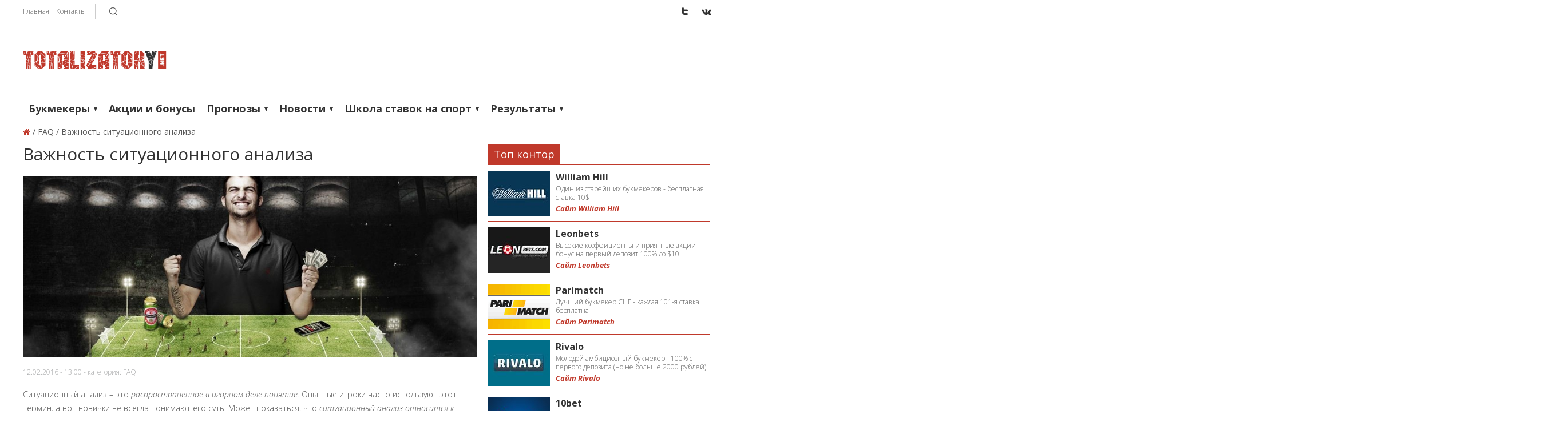

--- FILE ---
content_type: text/html; charset=UTF-8
request_url: http://totalizatory.net/vazhnost-situacionnogo-analiza/
body_size: 93658
content:
<!DOCTYPE HTML>
<html lang="en-US">
<head>
<title>Использование ситуационного анализа в ставках на спорт</title>
<meta charset="UTF-8">
<meta name="viewport" content="width=device-width, initial-scale=1.0">

<!-- All in One SEO Pack 2.3.16 by Michael Torbert of Semper Fi Web Design[46,93] -->
<link rel="canonical" href="http://totalizatory.net/vazhnost-situacionnogo-analiza/" />
<!-- /all in one seo pack -->
<link rel='dns-prefetch' href='//s.w.org' />
<link rel="alternate" type="application/rss+xml" title=" &raquo; Feed" href="http://totalizatory.net/feed/" />
<link rel="alternate" type="application/rss+xml" title=" &raquo; Comments Feed" href="http://totalizatory.net/comments/feed/" />
<link rel="alternate" type="application/rss+xml" title=" &raquo; Важность ситуационного анализа Comments Feed" href="http://totalizatory.net/vazhnost-situacionnogo-analiza/feed/" />
		<script type="text/javascript">
			window._wpemojiSettings = {"baseUrl":"https:\/\/s.w.org\/images\/core\/emoji\/2.3\/72x72\/","ext":".png","svgUrl":"https:\/\/s.w.org\/images\/core\/emoji\/2.3\/svg\/","svgExt":".svg","source":{"concatemoji":"http:\/\/totalizatory.net\/wp-includes\/js\/wp-emoji-release.min.js?ver=4.8.25"}};
			!function(t,a,e){var r,i,n,o=a.createElement("canvas"),l=o.getContext&&o.getContext("2d");function c(t){var e=a.createElement("script");e.src=t,e.defer=e.type="text/javascript",a.getElementsByTagName("head")[0].appendChild(e)}for(n=Array("flag","emoji4"),e.supports={everything:!0,everythingExceptFlag:!0},i=0;i<n.length;i++)e.supports[n[i]]=function(t){var e,a=String.fromCharCode;if(!l||!l.fillText)return!1;switch(l.clearRect(0,0,o.width,o.height),l.textBaseline="top",l.font="600 32px Arial",t){case"flag":return(l.fillText(a(55356,56826,55356,56819),0,0),e=o.toDataURL(),l.clearRect(0,0,o.width,o.height),l.fillText(a(55356,56826,8203,55356,56819),0,0),e===o.toDataURL())?!1:(l.clearRect(0,0,o.width,o.height),l.fillText(a(55356,57332,56128,56423,56128,56418,56128,56421,56128,56430,56128,56423,56128,56447),0,0),e=o.toDataURL(),l.clearRect(0,0,o.width,o.height),l.fillText(a(55356,57332,8203,56128,56423,8203,56128,56418,8203,56128,56421,8203,56128,56430,8203,56128,56423,8203,56128,56447),0,0),e!==o.toDataURL());case"emoji4":return l.fillText(a(55358,56794,8205,9794,65039),0,0),e=o.toDataURL(),l.clearRect(0,0,o.width,o.height),l.fillText(a(55358,56794,8203,9794,65039),0,0),e!==o.toDataURL()}return!1}(n[i]),e.supports.everything=e.supports.everything&&e.supports[n[i]],"flag"!==n[i]&&(e.supports.everythingExceptFlag=e.supports.everythingExceptFlag&&e.supports[n[i]]);e.supports.everythingExceptFlag=e.supports.everythingExceptFlag&&!e.supports.flag,e.DOMReady=!1,e.readyCallback=function(){e.DOMReady=!0},e.supports.everything||(r=function(){e.readyCallback()},a.addEventListener?(a.addEventListener("DOMContentLoaded",r,!1),t.addEventListener("load",r,!1)):(t.attachEvent("onload",r),a.attachEvent("onreadystatechange",function(){"complete"===a.readyState&&e.readyCallback()})),(r=e.source||{}).concatemoji?c(r.concatemoji):r.wpemoji&&r.twemoji&&(c(r.twemoji),c(r.wpemoji)))}(window,document,window._wpemojiSettings);
		</script>
		<style type="text/css">
img.wp-smiley,
img.emoji {
	display: inline !important;
	border: none !important;
	box-shadow: none !important;
	height: 1em !important;
	width: 1em !important;
	margin: 0 .07em !important;
	vertical-align: -0.1em !important;
	background: none !important;
	padding: 0 !important;
}
</style>
<link rel='stylesheet' id='fbuilder_font-awesome_css-css'  href='http://totalizatory.net/wp-content/plugins/frontend_builder/css/font-awesome.css?ver=4.8.25' type='text/css' media='all' />
<link rel='stylesheet' id='fbuilder_fornt_css-css'  href='http://totalizatory.net/wp-content/plugins/frontend_builder/css/front.css?ver=4.8.25' type='text/css' media='all' />
<link rel='stylesheet' id='font-awesome-css'  href='http://totalizatory.net/wp-content/plugins/frontend_builder/font/fawesome/font-awesome.css?ver=4.8.25' type='text/css' media='all' />
<link rel='stylesheet' id='font-creative-css'  href='http://totalizatory.net/wp-content/plugins/frontend_builder/font/alternative/styles.css?ver=4.8.25' type='text/css' media='all' />
<link rel='stylesheet' id='font-alternative-css'  href='http://totalizatory.net/wp-content/plugins/frontend_builder/font/creative/styles.css?ver=4.8.25' type='text/css' media='all' />
<link rel='stylesheet' id='fbuilder_prettyphoto_css-css'  href='http://totalizatory.net/wp-content/plugins/frontend_builder/css/jquery.prettyphoto.css?ver=4.8.25' type='text/css' media='all' />
<link rel='stylesheet' id='fbuilder_swiper_css-css'  href='http://totalizatory.net/wp-content/plugins/frontend_builder/css/idangerous.swiper.css?ver=4.8.25' type='text/css' media='all' />
<link rel='stylesheet' id='fbuilder_YTPlayer_css-css'  href='http://totalizatory.net/wp-content/plugins/frontend_builder/css/mb.YTVPlayer.css?ver=4.8.25' type='text/css' media='all' />
<link rel='stylesheet' id='fbuilder_animate_css-css'  href='http://totalizatory.net/wp-content/plugins/frontend_builder/css/animate.css?ver=4.8.25' type='text/css' media='all' />
<link rel='stylesheet' id='fbuilder_shortcode_css-css'  href='http://totalizatory.net/wp-content/plugins/frontend_builder/css/shortcodes.css?ver=4.8.25' type='text/css' media='all' />
<link rel='stylesheet' id='rs-plugin-settings-css'  href='http://totalizatory.net/wp-content/plugins/revslider/rs-plugin/css/settings.css?rev=4.3.3&#038;ver=4.8.25' type='text/css' media='all' />
<style id='rs-plugin-settings-inline-css' type='text/css'>
.tp-caption a {
color:#ff7302;
text-shadow:none;
-webkit-transition:all 0.2s ease-out;
-moz-transition:all 0.2s ease-out;
-o-transition:all 0.2s ease-out;
-ms-transition:all 0.2s ease-out;
}

.tp-caption a:hover {
color:#ffa902;
}
</style>
<link rel='stylesheet' id='rs-plugin-captions-css'  href='http://totalizatory.net/wp-content/plugins/revslider/rs-plugin/css/captions.php?rev=4.3.3&#038;ver=4.8.25' type='text/css' media='all' />
<link rel='stylesheet' id='wpt-twitter-feed-css'  href='http://totalizatory.net/wp-content/plugins/wp-to-twitter/css/twitter-feed.css?ver=4.8.25' type='text/css' media='all' />
<link rel='stylesheet' id='socialbro-css'  href='http://totalizatory.net/wp-content/themes/totalizator/extras/socialbro/socialbro.css?ver=4.8.25' type='text/css' media='all' />
<link rel='stylesheet' id='anivia-style-css'  href='http://totalizatory.net/wp-content/themes/totalizator/style.css?ver=4.8.25' type='text/css' media='all' />
<link rel='stylesheet' id='font-awesome-styles-css'  href='http://totalizatory.net/wp-content/plugins/font-awesome/assets/css/font-awesome.min.css?ver=3.2.1' type='text/css' media='all' />
<!--[if lte IE 7]>
<link rel='stylesheet' id='font-awesome-ie7-css'  href='http://totalizatory.net/wp-content/plugins/font-awesome/assets/css/font-awesome-ie7.min.css?ver=3.2.1' type='text/css' media='all' />
<![endif]-->
<link rel='stylesheet' id='sendpress-fe-css-css'  href='http://totalizatory.net/wp-content/plugins/sendpress/css/front-end.css?ver=4.8.25' type='text/css' media='all' />
<link rel='stylesheet' id='anivia-font-css'  href='http://fonts.googleapis.com/css?family=Open+Sans%3A100%2C200%2C300%2C300italic%2C400%2C400italic%2C500%2C600%2C700%2C700italic%2C800&#038;ver=4.8.25#038;subset=all' type='text/css' media='all' />
<link rel='stylesheet' id='anivia-fontheader-css'  href='http://fonts.googleapis.com/css?family=Open+Sans%3A100%2C200%2C300%2C300italic%2C400%2C400italic%2C500%2C600%2C700%2C700italic%2C800&#038;ver=4.8.25#038;subset=all' type='text/css' media='all' />
<script type='text/javascript' src='http://totalizatory.net/wp-includes/js/jquery/jquery.js?ver=1.12.4'></script>
<script type='text/javascript' src='http://totalizatory.net/wp-includes/js/jquery/jquery-migrate.min.js?ver=1.4.1'></script>
<script type='text/javascript' src='http://totalizatory.net/wp-content/plugins/revslider/rs-plugin/js/jquery.themepunch.plugins.min.js?rev=4.3.3&#038;ver=4.8.25'></script>
<script type='text/javascript' src='http://totalizatory.net/wp-content/plugins/revslider/rs-plugin/js/jquery.themepunch.revolution.min.js?rev=4.3.3&#038;ver=4.8.25'></script>
<script type='text/javascript'>
/* <![CDATA[ */
var sendpress = {"invalidemail":"Please enter your e-mail address","missingemail":"Please enter your e-mail address","ajaxurl":"http:\/\/totalizatory.net\/wp-admin\/admin-ajax.php"};
/* ]]> */
</script>
<script type='text/javascript' src='http://totalizatory.net/wp-content/plugins/sendpress/js/sendpress.signup.js?ver=1.8.8.14'></script>
<link rel="EditURI" type="application/rsd+xml" title="RSD" href="http://totalizatory.net/xmlrpc.php?rsd" />
<link rel="wlwmanifest" type="application/wlwmanifest+xml" href="http://totalizatory.net/wp-includes/wlwmanifest.xml" /> 
<link rel='prev' title='Прогноз на матч Карпи &#8211; Рома (12.02.2016)' href='http://totalizatory.net/prognoz-na-match-karpi-roma-12-02-2016/' />
<link rel='next' title='Unibet отчиталась об отличных финансовых показателях' href='http://totalizatory.net/unibet-otchitalas-ob-otlichnyx-finansovyx-pokazatelyax/' />
<meta name="generator" content="WordPress 4.8.25" />
<link rel='shortlink' href='http://totalizatory.net/?p=8908' />

<style>	
</style>
<style>
#fbuilder_content_wrapper .fbuilder_row > div:last-child, .anivia_row > div:last-child,  #fbuilder_wrapper.fbuilder_wrapper_one-fourth-right-sidebar, #fbuilder_wrapper.fbuilder_wrapper_one-fourth-left-sidebar, #fbuilder_wrapper.fbuilder_wrapper_one-third-right-sidebar, #fbuilder_wrapper.fbuilder_wrapper_one-third-left-sidebar {
	margin: 0px -10px;
}

.fbuilder_column.fbuilder_column-1-1, .fbuilder_column.fbuilder_column-1-2, .fbuilder_column.fbuilder_column-1-3, .fbuilder_column.fbuilder_column-2-3, .fbuilder_sidebar.fbuilder_one-fourth-right-sidebar, .fbuilder_sidebar.fbuilder_one-fourth-left-sidebar, .fbuilder_sidebar.fbuilder_one-third-right-sidebar, .fbuilder_sidebar.fbuilder_one-third-left-sidebar, .fbuilder_column.fbuilder_column-1-4, .fbuilder_column.fbuilder_column-3-4, .fbuilder_column.fbuilder_column-1-5, .fbuilder_column.fbuilder_column-2-5, .fbuilder_column.fbuilder_column-3-5, .fbuilder_column.fbuilder_column-4-5, .fbuilder_wrapper_one-fourth-left-sidebar #fbuilder_content_wrapper, .fbuilder_wrapper_one-third-left-sidebar #fbuilder_content_wrapper, .fbuilder_wrapper_one-fourth-right-sidebar #fbuilder_content_wrapper, .fbuilder_wrapper_one-third-right-sidebar #fbuilder_content_wrapper{
	border-right:10px solid transparent;
	border-left:10px solid transparent;
}

@media screen and (max-width: 1200px) {

	#fbuilder_content_wrapper .fbuilder_row > div:last-child, .anivia_row > div:last-child,  #fbuilder_wrapper.fbuilder_wrapper_one-fourth-right-sidebar, #fbuilder_wrapper.fbuilder_wrapper_one-fourth-left-sidebar, #fbuilder_wrapper.fbuilder_wrapper_one-third-right-sidebar, #fbuilder_wrapper.fbuilder_wrapper_one-third-left-sidebar {
		margin: 0px -5px;
	}
	.fbuilder_column.fbuilder_column-1-1, .fbuilder_column.fbuilder_column-1-2, .fbuilder_column.fbuilder_column-1-3, .fbuilder_column.fbuilder_column-2-3, .fbuilder_sidebar.fbuilder_one-fourth-right-sidebar, .fbuilder_sidebar.fbuilder_one-fourth-left-sidebar, .fbuilder_sidebar.fbuilder_one-third-right-sidebar, .fbuilder_sidebar.fbuilder_one-third-left-sidebar, .fbuilder_column.fbuilder_column-1-4, .fbuilder_column.fbuilder_column-3-4, .fbuilder_column.fbuilder_column-1-5, .fbuilder_column.fbuilder_column-2-5, .fbuilder_column.fbuilder_column-3-5, .fbuilder_column.fbuilder_column-4-5, .fbuilder_wrapper_one-fourth-left-sidebar #fbuilder_content_wrapper, .fbuilder_wrapper_one-third-left-sidebar #fbuilder_content_wrapper, .fbuilder_wrapper_one-fourth-right-sidebar #fbuilder_content_wrapper, .fbuilder_wrapper_one-third-right-sidebar #fbuilder_content_wrapper{
		border-right:5px solid transparent;
		border-left:5px solid transparent;
	}
}
@media screen and (max-width: 768px) {
	#fbuilder_content_wrapper .fbuilder_row > div:last-child, .anivia_row > div:last-child,  #fbuilder_wrapper.fbuilder_wrapper_one-fourth-right-sidebar, #fbuilder_wrapper.fbuilder_wrapper_one-fourth-left-sidebar, #fbuilder_wrapper.fbuilder_wrapper_one-third-right-sidebar, #fbuilder_wrapper.fbuilder_wrapper_one-third-left-sidebar {
		margin: 0px -5px;
	}

	.fbuilder_column.fbuilder_column-1-1, .fbuilder_column.fbuilder_column-1-2, .fbuilder_column.fbuilder_column-1-3, .fbuilder_column.fbuilder_column-2-3, .fbuilder_sidebar.fbuilder_one-fourth-right-sidebar, .fbuilder_sidebar.fbuilder_one-fourth-left-sidebar, .fbuilder_sidebar.fbuilder_one-third-right-sidebar, .fbuilder_sidebar.fbuilder_one-third-left-sidebar, .fbuilder_column.fbuilder_column-1-4, .fbuilder_column.fbuilder_column-3-4, .fbuilder_column.fbuilder_column-1-5, .fbuilder_column.fbuilder_column-2-5, .fbuilder_column.fbuilder_column-3-5, .fbuilder_column.fbuilder_column-4-5, .fbuilder_wrapper_one-fourth-left-sidebar #fbuilder_content_wrapper, .fbuilder_wrapper_one-third-left-sidebar #fbuilder_content_wrapper, .fbuilder_wrapper_one-fourth-right-sidebar #fbuilder_content_wrapper, .fbuilder_wrapper_one-third-right-sidebar #fbuilder_content_wrapper{
		border-right:5px solid transparent;
		border-left:5px solid transparent;
	}
}
@media screen and (max-width: 640px) {
	.fbuilder_column.fbuilder_column-1-1, .fbuilder_column.fbuilder_column-1-2, .fbuilder_column.fbuilder_column-1-3, .fbuilder_column.fbuilder_column-2-3, .fbuilder_sidebar.fbuilder_one-fourth-right-sidebar, .fbuilder_sidebar.fbuilder_one-fourth-left-sidebar, .fbuilder_sidebar.fbuilder_one-third-right-sidebar, .fbuilder_sidebar.fbuilder_one-third-left-sidebar, .fbuilder_column.fbuilder_column-1-4, .fbuilder_column.fbuilder_column-3-4, .fbuilder_column.fbuilder_column-1-5, .fbuilder_column.fbuilder_column-2-5, .fbuilder_column.fbuilder_column-3-5, .fbuilder_column.fbuilder_column-4-5, .fbuilder_wrapper_one-fourth-left-sidebar #fbuilder_content_wrapper, .fbuilder_wrapper_one-third-left-sidebar #fbuilder_content_wrapper, .fbuilder_wrapper_one-fourth-right-sidebar #fbuilder_content_wrapper, .fbuilder_wrapper_one-third-right-sidebar #fbuilder_content_wrapper{
		width:100%;
		border-width:0;
	}
	.frb_pricing_column_label {
		display:none;
	}
	.frb_pricing_container_1col table {
		width:100% !important;
	}
	.frb_pricing_container_2col table{
		width:200% !important;
	}
	.frb_pricing_container_3col table{
		width:300% !important;
	}
	.frb_pricing_container_4col table{
		width:400% !important;
	}
	.frb_pricing_container_5col table{
		width:500% !important;
	}
	.frb_pricing_table td {
		border-right:0 !important;
	}
	#fbuilder_content_wrapper .fbuilder_row > div:last-child, .anivia_row > div:last-child,  .fbuilder_wrapper_one-third-left-sidebar .fbuilder_row, .fbuilder_wrapper_one-third-right-sidebar .fbuilder_row, .fbuilder_wrapper_one-fourth-left-sidebar .fbuilder_row, .fbuilder_wrapper_one-fourth-right-sidebar .fbuilder_row, .fbuilder_row_controls  {
		margin: 0px;
	}
	.frb_pricing_controls,
	.frb_pricing_section_responsive,
	.frb_pricing_label_responsive {
		display:block;
	}


}



</style>
<style type='text/css'>
.anivia_container, .header_holder, .menu_wrapper > ul, .magazine_footer_wide .copyright, .anivia_boxed .top-separator, .breadcrumbs, body.anivia_boxed #anivia_wrapper, .social_header, .blog-layout.anivia_boxed .footer_wrapper.solid_box, .header_wrapper nav li.menu-item.has_sidebar ul.navmenu_fullwidth li.sidebar_holder {max-width:1200px}</style>
<style id='anivia_styles' type='text/css'>

	body {color:#555555;}
	.small_separator {background: #cccccc;}

	a, a:hover, .menu_wrapper a:hover {color: #c0392b;}
	.text_color_default, .text_color_default:hover, .text_color_default:focus {color: #555555;}
	.background-color-main-before:before {background: #c0392b !important;}
	.tagcloud a, .single-tags-list a {background: #cccccc !important;}
	.tagcloud a:hover, .single-tags-list a:hover {background: #c0392b !important;}
	.background-color-main, #respond input#submit, button.yop_poll_vote_button, .widget.sendpress input[type="submit"] {background: #c0392b;}
	.hover-background-color-lighter-main:hover, #respond input#submit:hover, .yop_poll_vote_button:hover, .widget.sendpress input[type="submit"]:hover {background: #871d1d !important;}
	.hover-background-color-main:hover {background: #c0392b !important;}
	.menu_wrapper.relative > ul > li > a:hover, .menu_wrapper.relative ul > li.current-menu-item > a {color: #c0392b !important;}
	.header_wrapper .menu_wrapper.relative > ul > li.current-menu-item, .header_wrapper .menu_wrapper.relative > ul > li.current-menu-ancestor {background: #c0392b !important;}
	.background-color-main-rgba {background: rgba(192,57,43,0.9) !important;}
	.background-color-passive,.current.hover-background-color-main, .current.hover-background-color-main:hover {background: #cccccc !important;}
	.border-color-main, .menu_wrapper.relative.solid, .widget.sendpress input[type="text"] {border-color: #c0392b !important;}
	.text-color-main {color: #c0392b !important;}
	.text-color-pale, .wp-caption-text, .yop_poll_result_link, .form-allowed-tags, .form-allowed-tags * {color: #a3a4a5 !important;}
	.hover-text-color-main:hover, .footer_nav_solid a:hover {color: #c0392b !important;}
	.link-color-main, .date_tags_comments a {color:#c0392b !important;}
	.background-color-pale-passive {background:#e7e7e7;}
	.blog-layout .sidebar_wrapper li, .blog-layout .frb_sidebar li {border-color:#a3a4a5 !important;}
	.blog-layout .sidebar_wrapper li a, .blog-layout .frb_sidebar li a {color:#a3a4a5}
	.menu_wrapper.solid ul li ul.sub-menu {border-color: #c0392b !important;}
	.menu_wrapper.solid .sub-menu li a:hover {color: #c0392b !important;}
	.border-color-pale,.next-post-link, .prev-post-link, .news-layout .menu_wrapper.solid .sub-menu li, .footer_header .footer_counter, nav.menu_wrapper.relative.solid ul li.is_fullwidth.hasno_sidebar > ul > li > a  {border-color: #cccccc !important;}
	.infinite-load-button {border-color:#cccccc !important;color:#cccccc !important;}
	.border-color-default {border-color: #555555 !important;}
	.bg-color-text, .separator_footer {background-color: #555555 !important;}
	.blog-layout .footer_wrapper a:hover, .news-layout .footer_nav a {color: #c0392b !important;}
	#anivia_wrapper, .social_header, body.anivia_wide #anivia_sticky, .hover_transparent.not-transparent {background-color:#ffffff;}
	.control_single.active, .widget-tabs-wrapper .post_content_wrapper:hover {background:#e7e7e7}
	h1, h2, h3, h4, h5, h6, .anivia_header_font, .menu_wrapper > ul > li > a, .tabs-nav .text_color_default, .infinite-load-button, .hover_transparent.not-transparent h4 {color:#333333;}
	.infinite-load-button:hover {border-color:#333333 !important;color:#333333 !important;}
	.yop-poll-question, .news-layout .menu_wrapper.solid a {color:#333333 !important;}
	.linklist {color:#333333;}
	.footer_header {background:#555555;}
	.footer_wrapper.solid_box {color:#ffffff;background:#333333;}
	.border-color-footer {border-color:#ffffff !important;}
	.blog-layout .twitter_nav.twitter_left, .blog-layout .twitter_nav.twitter_right {background:#e7e7e7;}
	.blog-layout .footer_wrapper .twitter_nav.twitter_left, .blog-layout .footer_wrapper .twitter_nav.twitter_right {background:#333333;}
	.business-layout .header_wrapper .menu_wrapper.relative > ul > li.current-menu-item > a, .business-layout .header_wrapper .menu_wrapper.relative > ul > li.current-menu-ancestor > a {color:#c0392b !important;}
	.business-layout .top-separator {background:#cccccc !important;}
	.business-layout .header_wrapper .menu_wrapper.solid ul li a {color:#555555;}
	.flip .card .back {background:#e7e7e7;}
	.business-layout .footer_wrapper.solid_box h3 {color:#333333;}
	.responsive-nav.menu_wrapper li.current-menu-item > a {color:#c0392b !important;}
	ul.products li .add_to_cart_button.button, ul.products li .added_to_cart, .product_hover {}
	.product-category.product h3 {background-color: rgba(192,57,43,0.4) !important;}
	.product-category.product:hover h3 {background-color: rgba(192,57,43,1) !important;}
	.magazine-layout .menu_wrapper.solid li, .blog-layout .menu_wrapper.solid li {border-color:#555555 !important;}
	.magazine-layout .sub-menu.navmenu_sidebar aside h3.footer_headline, .blog-layout .sub-menu.navmenu_sidebar aside h3.footer_headline {
		color:#ffffff !important;border-color:#ffffff !important;
	}
	.magazine-layout .sub-menu.navmenu_sidebar aside, .blog-layout .sub-menu.navmenu_sidebar aside {
		color:#ffffff;
	}
	.magazine-layout .sub-menu.navmenu_sidebar aside .small_separator, .blog-layout .sub-menu.navmenu_sidebar aside .small_separator {background: #555555;}
	.footer_wrapper h1, .footer_wrapper h2, .footer_wrapper h3, .footer_wrapper h4, .footer_wrapper h5, .footer_wrapper h6 {
		color:#ffffff;
	}
	</style>
<style id='anivia_font_styles' type='text/css'>

	body, li.sidebar_holder {font-family: Open Sans, Arial, Helvetica, sans-serif;}
	h1,h2,h3,h4,h5,h6, .news_feed_tabs .tabsnav a, .anivia_header_font, .menu_wrapper , .yop-poll-question, #form-wrap >p:first-child, .menu-trigger-icon, .footer_header .footer_counter, .woocommerce-tabs ul.tabs > li > a, span.product_hover_text, aside .product_list_widget a {font-family: Open Sans, Arial, Helvetica, sans-serif}</style>
<style type='text/css'>.kontora {display:block;}
.bonus {line-height:15px;font-size:12px;}
.kontora .anivia_group_comments {font-weight:bold; color:#c0392b;font-size:13px;}
.border {margin-top:10px;border-bottom:1px solid #c0392b;}
.border2 {margin-top:5px;border-bottom:1px solid #c0392b;}</style>		<style type="text/css">.recentcomments a{display:inline !important;padding:0 !important;margin:0 !important;}</style>
		<link rel='stylesheet' id='open-sans-css'  href='https://fonts.googleapis.com/css?family=Open+Sans%3A300italic%2C400italic%2C600italic%2C300%2C400%2C600&#038;subset=latin%2Clatin-ext%2Ccyrillic%2Ccyrillic-ext&#038;ver=4.4.2' type='text/css' media='all' />

<!-- Global site tag (gtag.js) - Google Analytics -->
<script async src="https://www.googletagmanager.com/gtag/js?id=UA-71693645-2"></script>
<script>
  window.dataLayer = window.dataLayer || [];
  function gtag(){dataLayer.push(arguments);}
  gtag('js', new Date());

  gtag('config', 'UA-71693645-2');
</script>

</head>
<body class="post-template-default single single-post postid-8908 single-format-standard news-layout anivia_wide blog_layout_default" >
<div id="anivia_sticky">
	<div class="social_header anivia_container">
		<div class="anivia_sticky_wrap">
		<div class="menu-trigger"><a href="#" class="menu-trigger-icon">Меню</a></div>
					<a href="http://totalizatory.net" class="sticky_logo"><span><img class="anivia_sticky_logoimg" src="http://totalizatory.net/wp-content/uploads/2015/07/logo.png" alt="" /></span></a>
				<div class="anivia_top">
		<div class="anivia_top_left float_left">
				<div class="float_left element-login-link a-inherit border-color-pale"><a href="/">Главная</a> &nbsp;&nbsp; <a href="/kontakty/">Контакты</a></div><div style="width: 30px;" class="float_left element-search a-inherit border-color-pale">
				<img style="opacity: 1;" class="search_logo" src="/wp-content/themes/totalizator/images/magnifier1.png" alt="magnifier">
			<form style="opacity: 0;" class="search_form" action="/" method="get">
				<input name="s" value="" class="search_input required" type="text">
				<input class="search_button" value="" type="submit">
			</form>
		</div>
		</div>	
			<div class="anivia_top_right float_right">
				<div class="float_right element-old-styled-icons a-inherit border-color-pale"><ul class="social_h_nets"><li><a class="social2" href="https://twitter.com/totalizatory"><img width="115" height="134" src="http://totalizatory.net/wp-content/uploads/2015/07/socialicons1.png" alt="social" /></a></li><li><a class="social4" href="#"><img width="115" height="134" src="http://totalizatory.net/wp-content/uploads/2015/07/socialicons1.png" alt="social" /></a></li></ul></div>			</div>
			<div class="clearfix"></div>
		</div>
		<div class="clearfix"></div>
		</div>
	</div>

	<div class="top-separator separator"></div><!-- separator -->

</div>
<div id="anivia_wrapper">

	<div class="anivia_container header_wrapper anivia_logo_bigger">
		<div class="header_holder">
						<a href="http://totalizatory.net" class="logo"><span><img class="block anivia_mainlogoimg" src="http://totalizatory.net/wp-content/uploads/2015/07/logo.png" alt="" /></span></a><!-- logo -->
						<div class="google_add728-90"></div>
			<div class="clearfix margin-bottom20"></div>
		</div>
		<nav class="menu_wrapper relative solid">
			<ul id="menu-anivia-menu" class="list_style"><li id="menu-item-2686" class="menu-item menu-item-type-taxonomy menu-item-object-category menu-item-has-children menu-item-2686 hasno_sidebar a-inherit hasno_fullwidth"><a href="http://totalizatory.net/bukmekery/">Букмекеры</a><ul class="sub-menu navmenu_0 navmenu_columns_1 anivia_dark_border">	<li id="menu-item-2690" class="menu-item menu-item-type-taxonomy menu-item-object-category menu-item-2690 hasno_sidebar a-inherit hasno_fullwidth"><a href="http://totalizatory.net/bukmekery/zarubezhnyye/">Зарубежные</a></li>
	<li id="menu-item-2688" class="menu-item menu-item-type-taxonomy menu-item-object-category menu-item-2688 hasno_sidebar a-inherit hasno_fullwidth"><a href="http://totalizatory.net/bukmekery/otechestvennyye/">Отечественные</a></li>
</ul>
</li>
<li id="menu-item-2687" class="menu-item menu-item-type-taxonomy menu-item-object-category menu-item-2687 hasno_sidebar a-inherit hasno_fullwidth"><a href="http://totalizatory.net/aktsii-i-bonusy/">Акции и бонусы</a></li>
<li id="menu-item-2691" class="menu-item menu-item-type-taxonomy menu-item-object-category menu-item-has-children menu-item-2691 hasno_sidebar a-inherit hasno_fullwidth"><a href="http://totalizatory.net/prognozy/">Прогнозы</a><ul class="sub-menu navmenu_0 navmenu_columns_1 anivia_dark_border">	<li id="menu-item-2692" class="menu-item menu-item-type-taxonomy menu-item-object-category menu-item-has-children menu-item-2692 hasno_sidebar a-inherit hasno_fullwidth"><a href="http://totalizatory.net/prognozy/futbol/">Футбол</a>
	<ul class="sub-menu">
		<li id="menu-item-8941" class="menu-item menu-item-type-taxonomy menu-item-object-category menu-item-8941 hasno_sidebar a-inherit hasno_fullwidth"><a href="http://totalizatory.net/prognozy/futbol/evro-2016/">Евро-2016</a></li>
		<li id="menu-item-8939" class="menu-item menu-item-type-taxonomy menu-item-object-category menu-item-8939 hasno_sidebar a-inherit hasno_fullwidth"><a href="http://totalizatory.net/prognozy/futbol/apl/">АПЛ</a></li>
		<li id="menu-item-8940" class="menu-item menu-item-type-taxonomy menu-item-object-category menu-item-8940 hasno_sidebar a-inherit hasno_fullwidth"><a href="http://totalizatory.net/prognozy/futbol/bundesliga/">Бундеслига</a></li>
		<li id="menu-item-8942" class="menu-item menu-item-type-taxonomy menu-item-object-category menu-item-8942 hasno_sidebar a-inherit hasno_fullwidth"><a href="http://totalizatory.net/prognozy/futbol/la-liga/">Ла Лига</a></li>
		<li id="menu-item-8943" class="menu-item menu-item-type-taxonomy menu-item-object-category menu-item-8943 hasno_sidebar a-inherit hasno_fullwidth"><a href="http://totalizatory.net/prognozy/futbol/liga-1/">Лига 1</a></li>
		<li id="menu-item-8944" class="menu-item menu-item-type-taxonomy menu-item-object-category menu-item-8944 hasno_sidebar a-inherit hasno_fullwidth"><a href="http://totalizatory.net/prognozy/futbol/liga-evropy/">Лига Европы</a></li>
		<li id="menu-item-8945" class="menu-item menu-item-type-taxonomy menu-item-object-category menu-item-8945 hasno_sidebar a-inherit hasno_fullwidth"><a href="http://totalizatory.net/prognozy/futbol/liga-chempionov/">Лига чемпионов</a></li>
		<li id="menu-item-8947" class="menu-item menu-item-type-taxonomy menu-item-object-category menu-item-8947 hasno_sidebar a-inherit hasno_fullwidth"><a href="http://totalizatory.net/prognozy/futbol/seriya-a/">Серия А</a></li>
		<li id="menu-item-8946" class="menu-item menu-item-type-taxonomy menu-item-object-category menu-item-8946 hasno_sidebar a-inherit hasno_fullwidth"><a href="http://totalizatory.net/prognozy/futbol/rfpl/">РФПЛ</a></li>
		<li id="menu-item-8948" class="menu-item menu-item-type-taxonomy menu-item-object-category menu-item-8948 hasno_sidebar a-inherit hasno_fullwidth"><a href="http://totalizatory.net/prognozy/futbol/upl/">УПЛ</a></li>
	</ul>
</li>
	<li id="menu-item-2695" class="menu-item menu-item-type-taxonomy menu-item-object-category menu-item-has-children menu-item-2695 hasno_sidebar a-inherit hasno_fullwidth"><a href="http://totalizatory.net/prognozy/basketbol/">Баскетбол</a>
	<ul class="sub-menu">
		<li id="menu-item-8933" class="menu-item menu-item-type-taxonomy menu-item-object-category menu-item-8933 hasno_sidebar a-inherit hasno_fullwidth"><a href="http://totalizatory.net/prognozy/basketbol/evrokubok/">Еврокубок</a></li>
		<li id="menu-item-8934" class="menu-item menu-item-type-taxonomy menu-item-object-category menu-item-8934 hasno_sidebar a-inherit hasno_fullwidth"><a href="http://totalizatory.net/prognozy/basketbol/evroliga/">Евролига</a></li>
		<li id="menu-item-8935" class="menu-item menu-item-type-taxonomy menu-item-object-category menu-item-8935 hasno_sidebar a-inherit hasno_fullwidth"><a href="http://totalizatory.net/prognozy/basketbol/edinaya-liga-vtb/">Единая лига ВТБ</a></li>
		<li id="menu-item-8936" class="menu-item menu-item-type-taxonomy menu-item-object-category menu-item-8936 hasno_sidebar a-inherit hasno_fullwidth"><a href="http://totalizatory.net/prognozy/basketbol/nba/">НБА</a></li>
	</ul>
</li>
	<li id="menu-item-2694" class="menu-item menu-item-type-taxonomy menu-item-object-category menu-item-has-children menu-item-2694 hasno_sidebar a-inherit hasno_fullwidth"><a href="http://totalizatory.net/prognozy/hokkey/">Хоккей</a>
	<ul class="sub-menu">
		<li id="menu-item-8949" class="menu-item menu-item-type-taxonomy menu-item-object-category menu-item-8949 hasno_sidebar a-inherit hasno_fullwidth"><a href="http://totalizatory.net/prognozy/hokkey/kxl/">КХЛ</a></li>
		<li id="menu-item-8950" class="menu-item menu-item-type-taxonomy menu-item-object-category menu-item-8950 hasno_sidebar a-inherit hasno_fullwidth"><a href="http://totalizatory.net/prognozy/hokkey/nxl/">НХЛ</a></li>
	</ul>
</li>
	<li id="menu-item-2693" class="menu-item menu-item-type-taxonomy menu-item-object-category menu-item-has-children menu-item-2693 hasno_sidebar a-inherit hasno_fullwidth"><a href="http://totalizatory.net/prognozy/tennis/">Теннис</a>
	<ul class="sub-menu">
		<li id="menu-item-8937" class="menu-item menu-item-type-taxonomy menu-item-object-category menu-item-8937 hasno_sidebar a-inherit hasno_fullwidth"><a href="http://totalizatory.net/prognozy/tennis/atp/">ATP</a></li>
		<li id="menu-item-8938" class="menu-item menu-item-type-taxonomy menu-item-object-category menu-item-8938 hasno_sidebar a-inherit hasno_fullwidth"><a href="http://totalizatory.net/prognozy/tennis/wta/">WTA</a></li>
	</ul>
</li>
	<li id="menu-item-2697" class="menu-item menu-item-type-taxonomy menu-item-object-category menu-item-2697 hasno_sidebar a-inherit hasno_fullwidth"><a href="http://totalizatory.net/prognozy/boks-i-mma/">Бокс и ММА</a></li>
	<li id="menu-item-2698" class="menu-item menu-item-type-taxonomy menu-item-object-category menu-item-2698 hasno_sidebar a-inherit hasno_fullwidth"><a href="http://totalizatory.net/prognozy/drugiye/">Другие</a></li>
</ul>
</li>
<li id="menu-item-2928" class="menu-item menu-item-type-taxonomy menu-item-object-category menu-item-has-children menu-item-2928 hasno_sidebar a-inherit hasno_fullwidth"><a href="http://totalizatory.net/novosti/">Новости</a><ul class="sub-menu navmenu_0 navmenu_columns_1 anivia_dark_border">	<li id="menu-item-2930" class="menu-item menu-item-type-taxonomy menu-item-object-category menu-item-2930 hasno_sidebar a-inherit hasno_fullwidth"><a href="http://totalizatory.net/novosti/novosti-sporta/">Новости спорта</a></li>
	<li id="menu-item-2929" class="menu-item menu-item-type-taxonomy menu-item-object-category menu-item-2929 hasno_sidebar a-inherit hasno_fullwidth"><a href="http://totalizatory.net/novosti/novosti-bk/">Новости БК</a></li>
	<li id="menu-item-2931" class="menu-item menu-item-type-taxonomy menu-item-object-category menu-item-2931 hasno_sidebar a-inherit hasno_fullwidth"><a href="http://totalizatory.net/novosti/novosti-stavok/">Новости ставок</a></li>
</ul>
</li>
<li id="menu-item-2702" class="menu-item menu-item-type-taxonomy menu-item-object-category current-post-ancestor menu-item-has-children menu-item-2702 hasno_sidebar a-inherit hasno_fullwidth"><a href="http://totalizatory.net/shkola-stavok-na-sport/">Школа ставок на спорт</a><ul class="sub-menu navmenu_0 navmenu_columns_1 anivia_dark_border">	<li id="menu-item-2703" class="menu-item menu-item-type-taxonomy menu-item-object-category current-post-ancestor current-menu-parent current-post-parent menu-item-2703 hasno_sidebar a-inherit hasno_fullwidth"><a href="http://totalizatory.net/shkola-stavok-na-sport/faq/">FAQ</a></li>
	<li id="menu-item-2705" class="menu-item menu-item-type-taxonomy menu-item-object-category menu-item-2705 hasno_sidebar a-inherit hasno_fullwidth"><a href="http://totalizatory.net/shkola-stavok-na-sport/strategii/">Стратегии</a></li>
	<li id="menu-item-2704" class="menu-item menu-item-type-taxonomy menu-item-object-category menu-item-2704 hasno_sidebar a-inherit hasno_fullwidth"><a href="http://totalizatory.net/shkola-stavok-na-sport/dnevnik-bettera/">Дневник беттера</a></li>
</ul>
</li>
<li id="menu-item-2706" class="menu-item menu-item-type-taxonomy menu-item-object-category menu-item-has-children menu-item-2706 hasno_sidebar a-inherit hasno_fullwidth"><a href="http://totalizatory.net/rezultaty/">Результаты</a><ul class="sub-menu navmenu_0 navmenu_columns_1 anivia_dark_border">	<li id="menu-item-8058" class="menu-item menu-item-type-taxonomy menu-item-object-category menu-item-8058 hasno_sidebar a-inherit hasno_fullwidth"><a href="http://totalizatory.net/rezultaty/futbol-rezultaty/">Футбол</a></li>
	<li id="menu-item-8057" class="menu-item menu-item-type-taxonomy menu-item-object-category menu-item-8057 hasno_sidebar a-inherit hasno_fullwidth"><a href="http://totalizatory.net/rezultaty/basketbol-rezultaty/">Баскетбол</a></li>
	<li id="menu-item-8899" class="menu-item menu-item-type-taxonomy menu-item-object-category menu-item-8899 hasno_sidebar a-inherit hasno_fullwidth"><a href="http://totalizatory.net/rezultaty/tennis-rezultaty/">Теннис</a></li>
	<li id="menu-item-8059" class="menu-item menu-item-type-taxonomy menu-item-object-category menu-item-8059 hasno_sidebar a-inherit hasno_fullwidth"><a href="http://totalizatory.net/rezultaty/xokkej/">Хоккей</a></li>
</ul>
</li>
</ul>			<div class="clearfix"></div>
			<div class="separator background-color-main margin-bottom40"></div><!-- separator -->
		</nav><!-- menu_wrapper -->
		<span class="breadcrumbs"><a href="http://totalizatory.net/"><i class="icon-home"></i></a> / FAQ / <span>Важность ситуационного анализа</span></span>		</div><!-- header_wrapper -->
			<div class="anivia_container">
				<div class="anivia_row fbuilder_row">
		<div>
					</div>
		</div><!-- row -->
				<div class="anivia_row fbuilder_row">
		<div>
									<div id="content" class="fbuilder_column fbuilder_column-2-3 anivia_hidden_flow">
									<div class="single_full_news_element fullwidth">
												<h1 class="margin-bottom20" style="font-size: 30px; line-height: 36px; font-weight: 400;">Важность ситуационного анализа</h1>
												<img width="1000" height="400" src="http://totalizatory.net/wp-content/uploads/2016/02/betsafe1-1000x400.jpg" class="full-width block wp-post-image" alt="" />												<div class="text-color-pale margin-bottom20 image-excerpt"></div>
																		<div class="author_wrapper text-color-pale margin-bottom20">
							  12.02.2016 - 13:00 - категория: <a href="http://totalizatory.net/shkola-stavok-na-sport/faq/" rel="category tag">FAQ</a>
						</div><!-- author_wrapper -->
												
						<!--<div class="review green">
							<div class="review__border">
								<div class="review__title">Рейтинг William Hill</div>
								<div class="review__rate">9.50</div>
								<div class="review__stars"><i class="fa fa-star"></i> <i class="fa fa-star"></i> <i class="fa fa-star"></i> <i class="fa fa-star"></i> <i class="fa fa-star"></i></div>
								<div class="review__site"><i class="fa fa-home"></i> <a href="">Официальный сайт</a></div> 
								<div class="review__stavka"><a href="" target="_blank" rel="nofollow"><i class="fa fa-thumbs-o-up"></i> Сделать ставку <br><small>Бонус 10$</small></a></div>
							</div>
						</div>-->
						
 	
						
						<p>Ситуационный анализ – это <em>распространенное в игорном деле понятие.</em> Опытные игроки часто используют этот термин, а вот новички не всегда понимают его суть. Может показаться, что<em> ситуационный анализ относится к ставкам в лайве</em>. Но он (термин) не означает действовать по ситуации, а относится к <strong>анализу общего положения вещей</strong> в преддверии события.</p>
<p>Опытные беттеры знают, что <strong>самое лучшее время для осуществления ставок</strong> – это <em>10-12 часов до начала матча</em>.  В этот период еще не поступили умные деньги, и линия не прогружена в одном направлении. Также за этот период ничего серьезного случиться уже не должно, так что можно смело приступать к анализу предстоящего события.</p>
<p>Обычная практика букмекеров <em>при первоначальном выставлении коэффициентов</em> делать небольшой люфт. А в период непосредственно перед началом спортивного события начинается <strong>движение коэффициентов</strong> ближе к реальному положению вещей и при использовании долгосрочной стратегии игрок может потерять значительную сумму денег.</p>
<p>Ведь, если за сутки до матча <em>был коэффициент 2,71</em>, а уже за несколько часов до старта поединка <em>опустился до 2,69,</em> то, по сути, это разница не существенная. Но если представить, что игрок ставит каждый день и по несколько раз, и постоянно теряет несколько десятых, то в конце месяца при общем подсчете может набежать<strong> значительная сумма потерянных денег</strong>.</p>
<p>Профессиональные беттеры никогда не наступают на эти грабли и<em> делают ставки за полдня до старта события</em>. Раньше ставить тоже очень рискованно, ведь может многое измениться.</p>
<p>Теперь мы вплотную подошли непосредственно к ставкам и анализу ситуации в преддверии матча. Начинать анализ матча стоит<em> не позже, чем за 14-15 часов</em>. Хороший анализ занимает не меньше пары часов, ведь нужно постараться найти <strong>максимально большое количество информации</strong>. С чего же начать ситуационный анализ?</p>
<h2 style="text-align: center">Форма команды</h2>
<p>Подготовку к осуществлению ставки необходимо начать с<em> анализа формы команд</em>. Нужно взять последние 2-3 игры. Больше брать не нужно, так как если взять 4-5 игру, то они были сыграны, по меньшей мере, 3-4 недели назад, а за это время много воды утекло. Важно не просто посмотреть количество побед, поражений и ничьих, но еще и более <strong>детально просмотреть статистику</strong> этих матчей. Количество ударов, желтых карточек, сейвов, время забитых и время пропущенных, процент владения мячом и многое другое.</p>
<p>Бывает такое, что команда <em>два последних матча из 3 выиграла</em>. На первый взгляд это может говорить о хорошей форме, но если посмотреть статистику, то можно <strong>найти много неожиданного</strong>. Сколько раз бывало такое, что<em> команда ели отбивается и с последних сил сохраняет свои ворота на замке</em>, и при этом в одной контратаке удается забить гол? Вроде бы победа , но на самом деле, это просто стечение обстоятельств и везение одной из команд.</p>
<p>Также важен детальный <strong>анализ формы конкретных игроков</strong>. Если в предстоящем матче беттер решил поставить на фаворита, то нужно в первую очередь посмотреть в каком тонусе находятся лидеры атаки. Команде предстоит много атаковать, но если нападающие и<em> вся группа атаки находится в глубоком кризе</em>, и голы случаются только по праздникам, то это нужно учесть в анализе. Аналогично нужно просмотреть показатели обороны и вратаря соперника. Эти данные играют большую роль в определении ставки на матч.</p>
<p><img class="aligncenter size-full wp-image-8909" src="http://totalizatory.net/wp-content/uploads/2016/02/2009-stanley-cup-pittsburgh-penguins-i5176.jpg" alt="2009-stanley-cup-pittsburgh-penguins-i5176" width="1000" height="544" srcset="http://totalizatory.net/wp-content/uploads/2016/02/2009-stanley-cup-pittsburgh-penguins-i5176.jpg 1000w, http://totalizatory.net/wp-content/uploads/2016/02/2009-stanley-cup-pittsburgh-penguins-i5176-300x163.jpg 300w, http://totalizatory.net/wp-content/uploads/2016/02/2009-stanley-cup-pittsburgh-penguins-i5176-768x418.jpg 768w, http://totalizatory.net/wp-content/uploads/2016/02/2009-stanley-cup-pittsburgh-penguins-i5176-387x211.jpg 387w, http://totalizatory.net/wp-content/uploads/2016/02/2009-stanley-cup-pittsburgh-penguins-i5176-600x326.jpg 600w" sizes="(max-width: 1000px) 100vw, 1000px" /></p>
<h2 style="text-align: center">Атмосфера в коллективе и мотивация</h2>
<p>Настрой в коллективе может существенно отразиться на действиях команды на поле. Сколько раз такое бывало, что серьезная команда без каких-либо видимых причин<strong> распадалась на глазах</strong>. К примеру, в прошлом сезоне<em> лондонский Челси с завидным отрывом финишировал на первом месте в АПЛ</em>. Лучшим игроком чемпионата был признан Эден Азар.</p>
<p>В межсезонье в команде <em>не случилось никаких серьезных перестановок</em>. Состав остался тот же и тренер Жозе Моуриньо тоже никуда не ушел. Тем не менее, в этом году команда находится во второй половине турнирной таблицы,<strong> едва не спускаясь в зону вылета</strong>. К половине сезона ушел тренер, Эден Азар в большинстве игр <em>«греет банку».</em> Что случилось? Почему так происходит? Ответ нужно искать внутри команды.</p>
<p>В этот момент появляется<strong> вопрос мотивации</strong>. Может быть, причина неудач – <em>отсутствие новой крови в коллективе</em> или же публика не знает о каких-то проблемах в самом коллективе. Это все нужно учитывать в своем ситуационном анализе, ведь, несмотря на то, что Челси сменил тренера и немного улучшил результаты, на качестве игры аристократов это никак не отразилось. И они все так же могут <strong>«продуть» в следующем матче.</strong></p>
<h2 style="text-align: center">Арбитр</h2>
<p>Многие игроки упускают фактор арбитра при составлении своих прогнозов. Но делать это никак нельзя.  <strong>У арбитров есть своя статистика</strong>, которая редко нарушается. Трудно сказать, то ли это план на каждую игру у них такой, то ли выходит само собой, но судьи из игры в игру <em>выдерживают свою линию судейства.</em></p>
<p>Бывают арбитры, которые <strong>не идут на компромиссы</strong>. Они никогда не следую духу игры, и наказывают игрока за нарушение по всей строгости. У таких ребят в матче обычно бывает <em>по 5-6 желтых карточек</em>. И если в команде есть агрессивные игроки, то стоит задуматься о том, чтобы поставить на тотал больше по количеству предупреждений.</p>
<p>Есть арбитры, которых не вывести из равновесия. Они дают матчу развиваться в его ключе <em>и не перерывают частыми свистками</em>. Желтые они дают только, если была <strong>опасность нанесения травмы игроку</strong> и то не всегда.</p>
<p><img class="aligncenter size-full wp-image-8910" src="http://totalizatory.net/wp-content/uploads/2016/02/barca-i19500.jpg" alt="barca-i19500" width="720" height="477" srcset="http://totalizatory.net/wp-content/uploads/2016/02/barca-i19500.jpg 720w, http://totalizatory.net/wp-content/uploads/2016/02/barca-i19500-300x199.jpg 300w, http://totalizatory.net/wp-content/uploads/2016/02/barca-i19500-600x398.jpg 600w" sizes="(max-width: 720px) 100vw, 720px" /></p>
<h2 style="text-align: center">Стиль игры</h2>
<p>В конце нужно проанализировать, как каждая из команд предпочитает играть, и в чем заключаются их сильные стороны. К примеру, если встречаются соперники, которые часто<strong> забывают о сохранности своих ворот</strong> в попытке забить гол, то можно<em> ожидать результативного матча</em>.  А если команды лучше себя чувствуют в обороне, чем в атаке, то тотал меньше может оказаться верняковым вариантом.</p>
<p>Но не всегда это правило действует. Обратите внимание, <em>какие цели каждая из команд преследует</em> и на чьем поле проходит встреча. В ситуации, когда один из соперников прижат к стене в турнирной таблице и пути назад нет, он может<strong> показать свою лучшую игру.</strong></p>
<h2 style="text-align: center">Выводы</h2>
<p>При осуществлении ситуационного анализа нужно <em>учитывать многие факторы.</em>  Необходимо обратить внимание на форму команд и ключевых исполнителей, порыться в новостях касательно дел внутри команды, <em>поискать статистику арбитра</em>, а также заглянуть в турнирную таблицу. Проанализировав эти факторы, намного легче <strong>сделать правильный прогноз</strong>.</p>
<script type="text/javascript">(function (w, doc) {
    if (!w.__utlWdgt) {
        w.__utlWdgt = true;
        var d = doc, s = d.createElement('script'), g = 'getElementsByTagName';
        s.type = 'text/javascript';
        s.charset = 'UTF-8';
        s.async = true;
        s.src = ('https:' == w.location.protocol ? 'https' : 'http') + '://w.uptolike.com/widgets/v1/uptolike.js';
        var h = d[g]('body')[0];
        h.appendChild(s);
    }
})(window, document);
</script>
<div style="text-align:left;" data-lang="ru" data-url="http://totalizatory.net/vazhnost-situacionnogo-analiza/" data-url data-background-alpha="0.0" data-orientation="horizontal" data-text-color="000000" data-share-shape="round-rectangle" data-buttons-color="ff9300" data-sn-ids="fb.tw.ok.vk.gp.mr." data-counter-background-color="ffffff" data-share-counter-size="11" data-share-size="30" data-background-color="ededed" data-share-counter-type="common" data-pid="cmstotalizatorynet" data-counter-background-alpha="1.0" data-share-style="1" data-mode="share" data-following-enable="false" data-like-text-enable="false" data-selection-enable="true" data-icon-color="ffffff" class="uptolike-buttons">
</div>						<div class="clearfix"></div>
																								<p class="single-tags-list"><a href="http://totalizatory.net/tag/faq/" rel="tag">FAQ</a> <a href="http://totalizatory.net/tag/stati/" rel="tag">статьи</a></p>																								<div class="post_comment_bar_wrapper margin-bottom20">
							<div class="small_separator border-color-pale"></div>
							<div class="clearfix"></div>
														<a href="#comments_wrapper1" class="no_of_comments bold scroll_to_target text_color_default"><i class="icon-comment inline-block margin-right10 text-color-pale"></i>0</a>
							<a href="#respond" class="post_comment_button background-color-main hover-background-color-lighter-main comment_form_opening_hook scroll_to_target">КОММЕНТИРОВАТЬ</a>
																					
							<div class="clearfix"></div>
							<div class="small_separator border-color-pale"></div>
						</div><!-- post_comment_bar_wrapper -->
																		<div class="singlepost-navigation">
																<div class="prev-post-link">
									<i class="icon-long-arrow-left"></i> СЛЕДУЮЩЕЕ<br/>
									<a href="http://totalizatory.net/unibet-otchitalas-ob-otlichnyx-finansovyx-pokazatelyax/" class="anivia_header_font" title="Unibet отчиталась об отличных финансовых показателях">Unibet отчиталась об отличных финансовых показателях</a><br/>
									<span class="text-color-pale">12.02.2016 - 22:07</span>
									</div>
														<div class="border-color-pale single-border"></div>
																<div class="next-post-link">
									ПРЕДЫДУЩЕЕ <i class="icon-long-arrow-right"></i><br/>
									<a href="http://totalizatory.net/prognoz-na-match-karpi-roma-12-02-2016/" class="anivia_header_font" title="Прогноз на матч Карпи - Рома (12.02.2016)">Прогноз на матч Карпи - Рома (12.02.2016)</a><br/>
									<span class="text-color-pale">11.02.2016 - 23:17</span>
									</div>
													</div><!-- singlepost-navigation -->
												</div><!-- single_full_news_element -->
						<div id="comments">
	
	<div class="comment_form_wrapper">
		<div id="respond" class="comment-respond">
		<p id="reply-title" class="comment-reply-title">Комментарии <small><a rel="nofollow" id="cancel-comment-reply-link" href="/vazhnost-situacionnogo-analiza/#respond" style="display:none;">Cancel reply</a></small></p>			<form action="http://totalizatory.net/wp-comments-post.php" method="post" id="commentform" class="comment-form">
				<p class="comment-notes"><span id="email-notes">Your email address will not be published.</span> Required fields are marked <span class="required">*</span></p><textarea id="comment" name="comment" maxlength="300" class="textarea_field text-color-pale border-color-pale margin-top15" aria-required="true">Ваше сообщение (максимум 300 символов)</textarea><!-- textarea_wrapper --><div class="close_button background-color-main hover-background-color-lighter-main"><i class="icon-remove"></i></div><input id="author" class="input_field text-color-pale border-color-pale margin-right20" name="author" type="text" value="" placeholder="ИМЯ" /><div class="clearfix"></div>
<input id="email" class="input_field text-color-pale border-color-pale margin-right20 margin-top15" name="email" type="text" value="" placeholder="EMAIL"/><div class="clearfix"></div>
<p class="form-submit"><input name="submit" type="submit" id="submit" class="submit" value="Отправить" /> <input type='hidden' name='comment_post_ID' value='8908' id='comment_post_ID' />
<input type='hidden' name='comment_parent' id='comment_parent' value='0' />
</p><p style="display: none;"><input type="hidden" id="akismet_comment_nonce" name="akismet_comment_nonce" value="d89baac9c5" /></p><p style="display: none;"><input type="hidden" id="ak_js" name="ak_js" value="142"/></p>			</form>
			</div><!-- #respond -->
			<div class="clearfix"></div>
	</div>

</div>				</div>
									<div class="sidebar_wrapper fbuilder_column fbuilder_column-1-3">
				<aside id="text-3" class="widget margin-bottom20 widget_text"><div class="headline_line-left headline_separated margin-bottom10"><div class="h3 headline_text highlighted background-color-main">Топ контор</div><div class="small_separator background-color-main"></div></div>			<div class="textwidget"><aside class="widget margin-bottom20  widget-anivia-cat">

<ul>

<li class="kontora">
<a class="float_left margin-right10" href="http://totalizatory.net/bk-william-hill/"><img src="http://totalizatory.net/wp-content/uploads/2015/07/wh1.jpg" class="wp-post-image" alt="William Hill" width="108"></a>

<div class="h5"><a href="http://totalizatory.net/bk-william-hill/">William Hill</a></div>
<div class="bonus">Один из старейших букмекеров - бесплатная ставка 10$</div>
<a class="anivia_group_comments" href="/link-bk/williamhill" target="_blank" rel="nofollow">Сайт William Hill</a>
</li>
<div class="border"> </div>
<li class="kontora">
<a class="float_left margin-right10" href="http://totalizatory.net/bukmeker-leon/"><img src="http://totalizatory.net/wp-content/uploads/2015/08/leon.jpg" class="wp-post-image" alt="Leonbets" width="108"></a>

<div class="h5"><a href="http://totalizatory.net/bukmeker-leon/">Leonbets</a></div>
<div class="bonus">Высокие коэффициенты и приятные акции - бонус на первый депозит 100% до $10</div>
<a class="anivia_group_comments" href="/link-bk/leonbets" target="_blank" rel="nofollow">Сайт Leonbets</a>
</li>
<div class="border"> </div>
<li class="kontora">
<a class="float_left margin-right10" href="http://totalizatory.net/bukmeker-pari-match/"><img src="http://totalizatory.net/wp-content/uploads/2015/08/Parimatch.png" class="wp-post-image" alt="Parimatch" width="108"></a>

<div class="h5"><a href="http://totalizatory.net/bukmeker-pari-match/">Parimatch</a></div>
<div class="bonus">Лучший букмекер СНГ - каждая 101-я ставка бесплатна</div>
<a class="anivia_group_comments" href="/link-bk/pari-match" target="_blank" rel="nofollow">Сайт Parimatch</a>
</li>
<div class="border"> </div>
<li class="kontora">
<a class="float_left margin-right10" href="http://totalizatory.net/bukmeker-rivalo/#"><img src="http://totalizatory.net/wp-content/uploads/2015/08/rivalo1.jpg" class="wp-post-image" alt="Rivalo" width="108"></a>

<div class="h5"><a href="http://totalizatory.net/bukmeker-rivalo/">Rivalo</a></div>
<div class="bonus">Молодой амбициозный букмекер - 100% с первого депозита (но не больше 2000 рублей)</div>
<a class="anivia_group_comments" href="/link-bk/rivalo" target="_blank" rel="nofollow">Сайт Rivalo</a>
</li>
<div class="border"> </div>
<li class="kontora">
<a class="float_left margin-right10" href="http://totalizatory.net/bukmeker-10bet/"><img src="http://totalizatory.net/wp-content/uploads/2015/08/10Bet.jpg" class="wp-post-image" alt="10bet" width="108"></a>

<div class="h5"><a href="http://totalizatory.net/bukmeker-10bet/">10bet</a></div>
<div class="bonus">Обширная линия с хорошими коэффициентами - приветственный бонус $300</div>
<a class="anivia_group_comments" href="/link-bk/10bet" target="_blank" rel="nofollow">Сайт 10bet</a>
</li>
<div class="border2"> </div>
<li class="kontora">
<a class="float_left margin-right10" href="http://totalizatory.net/bukmeker-titanbet/"><img src="http://totalizatory.net/wp-content/uploads/2015/08/titan-bet.jpg" class="wp-post-image" alt="Titanbet" width="108"></a>

<div class="h5"><a href="http://totalizatory.net/bukmeker-titanbet/">Titanbet</a></div>
<div class="bonus">Одна из лучших контор для live ставок - $25 на бесплатные ставки при регистрации</div>
<a class="anivia_group_comments" href="/link-bk/titanbet" target="_blank" rel="nofollow">Сайт Titanbet</a>
</li>
<div class="border"> </div>
<li class="kontora">
<a class="float_left margin-right10" href="http://totalizatory.net/bukmeker-sportingbet/"><img src="http://totalizatory.net/wp-content/uploads/2015/08/sb.png" class="wp-post-image" alt="Sportingbet" width="108"></a>

<div class="h5"><a href="http://totalizatory.net/bukmeker-sportingbet/">Sportingbet</a></div>
<div class="bonus">Надежный британский букмекер - бесплатная ставка 500 рублей</div>
<a class="anivia_group_comments" href="/link-bk/sportingbet" target="_blank" rel="nofollow">Сайт Sportingbet</a>
</li>
<div class="border"> </div>
<li class="kontora">
<a class="float_left margin-right10" href="http://totalizatory.net/bukmeker-1xbet/"><img src="http://totalizatory.net/wp-content/uploads/2015/08/1xbet.png" class="wp-post-image" alt="1xbet" width="108"></a>

<div class="h5"><a href="http://totalizatory.net/bukmeker-1xbet/">1xbet</a></div>
<div class="bonus">Российский букмекер с широкой линией ставок - бонус $10 всем новым клиентам</div>
<a class="anivia_group_comments" href="/link-bk/1xbet" target="_blank" rel="nofollow">Сайт 1xbet</a>
</li>

</ul>
</aside></div>
		</aside><aside id="anivia_posts-3" class="widget margin-bottom20 anivia-widget widget-tabs-wrapper tabs margin-bottom10">
		<ul class="widgetTabs tabs-nav fullwidth anivia_header_font"><li class="latest"><a href="#tab-696b3615c8a6f" class="background-color-main hover-background-color-main border-box text_color_default">Последнее</a></li><li class="trending"><a href="#tab-696b3615c8aa5" class="hover-background-color-main border-box text_color_default">Популярное</a></li><li class="popular"><a href="#tab-696b3615c8adc" class="hover-background-color-main border-box text_color_default">Случайное</a></li></ul><div class="clearfix"></div><div class="small_separator background-color-main margin-bottom10"></div><nav class="widget-tabs-inside tabs-container fullwidth"><ul id="tab-696b3615c8a6f" class="widget_recent_posts tab-content"><li class="single_post margin-bottom10"><img width="100" height="100" src="http://totalizatory.net/wp-content/uploads/2018/04/29389-Valensiya-Malaga-100x100.jpeg" class="image block float_left margin-right10 wp-post-image" alt="" srcset="http://totalizatory.net/wp-content/uploads/2018/04/29389-Valensiya-Malaga-100x100.jpeg 100w, http://totalizatory.net/wp-content/uploads/2018/04/29389-Valensiya-Malaga-150x150.jpeg 150w, http://totalizatory.net/wp-content/uploads/2018/04/29389-Valensiya-Malaga-300x300.jpeg 300w, http://totalizatory.net/wp-content/uploads/2018/04/29389-Valensiya-Malaga-170x170.jpeg 170w" sizes="(max-width: 100px) 100vw, 100px" /><div class="post_content_wrapper border-box text_color_default">
								<div class="hover_element border-color-main"><div class="border-color-main"></div></div>
								<div class="category text-color-pale"><a href="http://totalizatory.net/prognozy/futbol/la-liga/" rel="category tag">Ла Лига</a></div>
								<div class="headline block h5"><a href="http://totalizatory.net/10256-2/">Прогноз на матч Валенсия &#8211; Хетафе (18.04.2018)</a></div>
								<div class="text">Валенсия на своем поле сыграет против Хетафе в рамках&#8230;</div><!-- text -->
							</div><!-- post_content_wrapper -->
							<div class="clearfix"></div>
							</li><li class="single_post margin-bottom10"><img width="100" height="100" src="http://totalizatory.net/wp-content/uploads/2018/04/chelsea-southampton-800x400-100x100.jpg" class="image block float_left margin-right10 wp-post-image" alt="" srcset="http://totalizatory.net/wp-content/uploads/2018/04/chelsea-southampton-800x400-100x100.jpg 100w, http://totalizatory.net/wp-content/uploads/2018/04/chelsea-southampton-800x400-150x150.jpg 150w, http://totalizatory.net/wp-content/uploads/2018/04/chelsea-southampton-800x400-400x400.jpg 400w, http://totalizatory.net/wp-content/uploads/2018/04/chelsea-southampton-800x400-300x300.jpg 300w, http://totalizatory.net/wp-content/uploads/2018/04/chelsea-southampton-800x400-170x170.jpg 170w" sizes="(max-width: 100px) 100vw, 100px" /><div class="post_content_wrapper border-box text_color_default">
								<div class="hover_element border-color-main"><div class="border-color-main"></div></div>
								<div class="category text-color-pale"><a href="http://totalizatory.net/prognozy/futbol/apl/" rel="category tag">АПЛ</a></div>
								<div class="headline block h5"><a href="http://totalizatory.net/prognoz-na-match-sautgempton-chelsi-14-04-2018/">Прогноз на матч Саутгемптон &#8211; Челси (14.04.2018)</a></div>
								<div class="text">Саутгемптон сыграет против Челси на своем поле в рамках&#8230;</div><!-- text -->
							</div><!-- post_content_wrapper -->
							<div class="clearfix"></div>
							</li><li class="single_post margin-bottom10"><img width="100" height="100" src="http://totalizatory.net/wp-content/uploads/2018/04/38433-100x100.jpg" class="image block float_left margin-right10 wp-post-image" alt="" srcset="http://totalizatory.net/wp-content/uploads/2018/04/38433-100x100.jpg 100w, http://totalizatory.net/wp-content/uploads/2018/04/38433-150x150.jpg 150w, http://totalizatory.net/wp-content/uploads/2018/04/38433-300x300.jpg 300w, http://totalizatory.net/wp-content/uploads/2018/04/38433-170x170.jpg 170w" sizes="(max-width: 100px) 100vw, 100px" /><div class="post_content_wrapper border-box text_color_default">
								<div class="hover_element border-color-main"><div class="border-color-main"></div></div>
								<div class="category text-color-pale"><a href="http://totalizatory.net/prognozy/basketbol/nba/" rel="category tag">НБА</a></div>
								<div class="headline block h5"><a href="http://totalizatory.net/prognoz-na-match-bruklin-chikago-10-04-2018/">Прогноз на матч Бруклин &#8211; Чикаго (10.04.2018)</a></div>
								<div class="text">Бруклин будет играть против Чикаго в матче регулярного&#8230;</div><!-- text -->
							</div><!-- post_content_wrapper -->
							<div class="clearfix"></div>
							</li></ul><ul id="tab-696b3615c8aa5" class="widget_recent_posts tab-content"><li class="single_post margin-bottom10"><img width="100" height="100" src="http://totalizatory.net/wp-content/uploads/2015/08/12345-100x100.jpeg" class="image block float_left margin-right10 wp-post-image" alt="" srcset="http://totalizatory.net/wp-content/uploads/2015/08/12345-100x100.jpeg 100w, http://totalizatory.net/wp-content/uploads/2015/08/12345-150x150.jpeg 150w, http://totalizatory.net/wp-content/uploads/2015/08/12345-400x400.jpeg 400w, http://totalizatory.net/wp-content/uploads/2015/08/12345-300x300.jpeg 300w, http://totalizatory.net/wp-content/uploads/2015/08/12345-170x170.jpeg 170w, http://totalizatory.net/wp-content/uploads/2015/08/12345-600x600.jpeg 600w" sizes="(max-width: 100px) 100vw, 100px" /><div class="post_content_wrapper border-box text_color_default">
								<div class="hover_element border-color-main"><div class="border-color-main"></div></div>
								<div class="category text-color-pale"><a href="http://totalizatory.net/bukmekery/zarubezhnyye/" rel="category tag">Зарубежные</a></div>
								<div class="headline block h5"><a href="http://totalizatory.net/bk-william-hill/">Букмекер William Hill</a></div>
								<div class="text">Букмекерская контора William Hill - это самый узнаваемый бренд&#8230;</div><!-- text -->
							</div><!-- post_content_wrapper -->
							<div class="clearfix"></div>
							</li><li class="single_post margin-bottom10"><img width="100" height="100" src="http://totalizatory.net/wp-content/uploads/2015/08/unnamed-100x100.jpg" class="image block float_left margin-right10 wp-post-image" alt="" srcset="http://totalizatory.net/wp-content/uploads/2015/08/unnamed-100x100.jpg 100w, http://totalizatory.net/wp-content/uploads/2015/08/unnamed-150x150.jpg 150w, http://totalizatory.net/wp-content/uploads/2015/08/unnamed-400x400.jpg 400w, http://totalizatory.net/wp-content/uploads/2015/08/unnamed-300x300.jpg 300w, http://totalizatory.net/wp-content/uploads/2015/08/unnamed-170x170.jpg 170w" sizes="(max-width: 100px) 100vw, 100px" /><div class="post_content_wrapper border-box text_color_default">
								<div class="hover_element border-color-main"><div class="border-color-main"></div></div>
								<div class="category text-color-pale"><a href="http://totalizatory.net/bukmekery/otechestvennyye/" rel="category tag">Отечественные</a></div>
								<div class="headline block h5"><a href="http://totalizatory.net/bukmeker-leon/">Букмекер Leonbets</a></div>
								<div class="text">Букмекерская контора Leon начала свою деятельность в 2007г.,&#8230;</div><!-- text -->
							</div><!-- post_content_wrapper -->
							<div class="clearfix"></div>
							</li><li class="single_post margin-bottom10"><img width="100" height="100" src="http://totalizatory.net/wp-content/uploads/2015/08/parimatch_logo-100x100.png" class="image block float_left margin-right10 wp-post-image" alt="" srcset="http://totalizatory.net/wp-content/uploads/2015/08/parimatch_logo-100x100.png 100w, http://totalizatory.net/wp-content/uploads/2015/08/parimatch_logo-150x150.png 150w, http://totalizatory.net/wp-content/uploads/2015/08/parimatch_logo-400x400.png 400w, http://totalizatory.net/wp-content/uploads/2015/08/parimatch_logo-300x300.png 300w, http://totalizatory.net/wp-content/uploads/2015/08/parimatch_logo-170x170.png 170w, http://totalizatory.net/wp-content/uploads/2015/08/parimatch_logo-600x600.png 600w" sizes="(max-width: 100px) 100vw, 100px" /><div class="post_content_wrapper border-box text_color_default">
								<div class="hover_element border-color-main"><div class="border-color-main"></div></div>
								<div class="category text-color-pale"><a href="http://totalizatory.net/bukmekery/otechestvennyye/" rel="category tag">Отечественные</a></div>
								<div class="headline block h5"><a href="http://totalizatory.net/bukmeker-pari-match/">Букмекер Pari-match</a></div>
								<div class="text">Букмекерская контора Parimatch была основана в 1994 году на&#8230;</div><!-- text -->
							</div><!-- post_content_wrapper -->
							<div class="clearfix"></div>
							</li></ul><ul id="tab-696b3615c8adc" class="widget_recent_posts tab-content"><li class="single_post margin-bottom10"><img width="100" height="100" src="http://totalizatory.net/wp-content/uploads/2015/11/alex-100x100.jpg" class="image block float_left margin-right10 wp-post-image" alt="" srcset="http://totalizatory.net/wp-content/uploads/2015/11/alex-100x100.jpg 100w, http://totalizatory.net/wp-content/uploads/2015/11/alex-150x150.jpg 150w, http://totalizatory.net/wp-content/uploads/2015/11/alex-400x400.jpg 400w, http://totalizatory.net/wp-content/uploads/2015/11/alex-300x300.jpg 300w, http://totalizatory.net/wp-content/uploads/2015/11/alex-170x170.jpg 170w" sizes="(max-width: 100px) 100vw, 100px" /><div class="post_content_wrapper border-box text_color_default">
								<div class="hover_element border-color-main"><div class="border-color-main"></div></div>
								<div class="category text-color-pale"><a href="http://totalizatory.net/novosti/novosti-sporta/" rel="category tag">Новости спорта</a></div>
								<div class="headline block h5"><a href="http://totalizatory.net/chelsi-itneresen-igrok-doneckogo-shaxtera/">Челси интересен игрок донецкого Шахтера</a></div>
								<div class="text">Лондонский Челси продолжает заниматься поисками усиления&#8230;</div><!-- text -->
							</div><!-- post_content_wrapper -->
							<div class="clearfix"></div>
							</li><li class="single_post margin-bottom10"><img width="100" height="100" src="http://totalizatory.net/wp-content/uploads/2015/11/bate_barselona_20102015_tutby_brush_phsl_40-100x100.jpg" class="image block float_left margin-right10 wp-post-image" alt="" srcset="http://totalizatory.net/wp-content/uploads/2015/11/bate_barselona_20102015_tutby_brush_phsl_40-100x100.jpg 100w, http://totalizatory.net/wp-content/uploads/2015/11/bate_barselona_20102015_tutby_brush_phsl_40-150x150.jpg 150w, http://totalizatory.net/wp-content/uploads/2015/11/bate_barselona_20102015_tutby_brush_phsl_40-400x400.jpg 400w, http://totalizatory.net/wp-content/uploads/2015/11/bate_barselona_20102015_tutby_brush_phsl_40-300x300.jpg 300w, http://totalizatory.net/wp-content/uploads/2015/11/bate_barselona_20102015_tutby_brush_phsl_40-170x170.jpg 170w" sizes="(max-width: 100px) 100vw, 100px" /><div class="post_content_wrapper border-box text_color_default">
								<div class="hover_element border-color-main"><div class="border-color-main"></div></div>
								<div class="category text-color-pale"><a href="http://totalizatory.net/prognozy/futbol/" rel="category tag">Футбол</a></div>
								<div class="headline block h5"><a href="http://totalizatory.net/prognoz-na-match-barselona-bate-04-11-2015/">Прогноз на матч Барселона &#8211; БАТЭ (04.11.2015)</a></div>
								<div class="text">Каталонская Барселона примет на своем поле БАТЭ в рамках&#8230;</div><!-- text -->
							</div><!-- post_content_wrapper -->
							<div class="clearfix"></div>
							</li><li class="single_post margin-bottom10"><img width="100" height="100" src="http://totalizatory.net/wp-content/uploads/2015/10/photo_137934-100x100.jpg" class="image block float_left margin-right10 wp-post-image" alt="" srcset="http://totalizatory.net/wp-content/uploads/2015/10/photo_137934-100x100.jpg 100w, http://totalizatory.net/wp-content/uploads/2015/10/photo_137934-150x150.jpg 150w, http://totalizatory.net/wp-content/uploads/2015/10/photo_137934-300x300.jpg 300w, http://totalizatory.net/wp-content/uploads/2015/10/photo_137934-170x170.jpg 170w" sizes="(max-width: 100px) 100vw, 100px" /><div class="post_content_wrapper border-box text_color_default">
								<div class="hover_element border-color-main"><div class="border-color-main"></div></div>
								<div class="category text-color-pale"><a href="http://totalizatory.net/prognozy/futbol/" rel="category tag">Футбол</a></div>
								<div class="headline block h5"><a href="http://totalizatory.net/prognoz-na-match-kazaxstan-niderlandy-10-10-2015/">Прогноз на матч Казахстан &#8211; Нидерланды (10.10.2015)</a></div>
								<div class="text">В девятом туре отбора на ЧЕ-2016 сборная Казахстана примет&#8230;</div><!-- text -->
							</div><!-- post_content_wrapper -->
							<div class="clearfix"></div>
							</li></ul></nav></aside><aside id="anivia_social-4" class="widget margin-bottom20 widget-anivia-social square_social_feed margin-bottom20"><div class="headline_line-left headline_separated margin-bottom10"><div class="h3 headline_text highlighted background-color-main">Соцсети</div><div class="small_separator background-color-main"></div></div><div><div class="single_block_wrapper"><div class="single_block"><a href="" class="block fb"></a><div class="text border-box background-color-pale-passive"><div>FANS</div></div></div></div><div class="single_block_wrapper"><div class="single_block"><a href="http://www.twitter.com/1" class="block tw"></a><div class="text border-box background-color-pale-passive"><div>FOLLOWERS</div></div></div></div><div class="single_block_wrapper"><div class="single_block last"><a href="http://totalizatory.net" class="block rss"></a><div class="text border-box background-color-pale-passive">0<div>SUBSCRIBERS</div></div></div></div><div class="clearfix"></div></div></aside><aside id="anivia_category-4" class="widget margin-bottom20 widget-anivia-cat"><div class="headline_line-left headline_separated margin-bottom10"><div class="h3 headline_text highlighted background-color-main">Последнее</div><div class="small_separator background-color-main"></div></div><ul><li><a class="float_left margin-right10 smaller_image" href="http://totalizatory.net/10256-2/"><img width="170" height="170" src="http://totalizatory.net/wp-content/uploads/2018/04/29389-Valensiya-Malaga-170x170.jpeg" class="attachment-anivia-news size-anivia-news wp-post-image" alt="" srcset="http://totalizatory.net/wp-content/uploads/2018/04/29389-Valensiya-Malaga-170x170.jpeg 170w, http://totalizatory.net/wp-content/uploads/2018/04/29389-Valensiya-Malaga-150x150.jpeg 150w, http://totalizatory.net/wp-content/uploads/2018/04/29389-Valensiya-Malaga-300x300.jpeg 300w, http://totalizatory.net/wp-content/uploads/2018/04/29389-Valensiya-Malaga-100x100.jpeg 100w" sizes="(max-width: 170px) 100vw, 170px" /></a><div class="anivia_widget_group"><div class="h5"><a href="http://totalizatory.net/10256-2/">Прогноз на матч Валенсия &#8211; Хетафе (18.04.2018)</a></div><span class="overflow_ellipsis">Валенсия на своем поле сыграет против&#8230;</span><a class="anivia_group_comments" href="http://totalizatory.net/10256-2/">0 комментариев</a></div></li><li><a class="float_left margin-right10 smaller_image" href="http://totalizatory.net/prognoz-na-match-sautgempton-chelsi-14-04-2018/"><img width="170" height="170" src="http://totalizatory.net/wp-content/uploads/2018/04/chelsea-southampton-800x400-170x170.jpg" class="attachment-anivia-news size-anivia-news wp-post-image" alt="" srcset="http://totalizatory.net/wp-content/uploads/2018/04/chelsea-southampton-800x400-170x170.jpg 170w, http://totalizatory.net/wp-content/uploads/2018/04/chelsea-southampton-800x400-150x150.jpg 150w, http://totalizatory.net/wp-content/uploads/2018/04/chelsea-southampton-800x400-400x400.jpg 400w, http://totalizatory.net/wp-content/uploads/2018/04/chelsea-southampton-800x400-300x300.jpg 300w, http://totalizatory.net/wp-content/uploads/2018/04/chelsea-southampton-800x400-100x100.jpg 100w" sizes="(max-width: 170px) 100vw, 170px" /></a><div class="anivia_widget_group"><div class="h5"><a href="http://totalizatory.net/prognoz-na-match-sautgempton-chelsi-14-04-2018/">Прогноз на матч Саутгемптон &#8211; Челси (14.04.2018)</a></div><span class="overflow_ellipsis">Саутгемптон сыграет против Челси&#8230;</span><a class="anivia_group_comments" href="http://totalizatory.net/prognoz-na-match-sautgempton-chelsi-14-04-2018/">0 комментариев</a></div></li><li><a class="float_left margin-right10 smaller_image" href="http://totalizatory.net/prognoz-na-match-bruklin-chikago-10-04-2018/"><img width="170" height="170" src="http://totalizatory.net/wp-content/uploads/2018/04/38433-170x170.jpg" class="attachment-anivia-news size-anivia-news wp-post-image" alt="" srcset="http://totalizatory.net/wp-content/uploads/2018/04/38433-170x170.jpg 170w, http://totalizatory.net/wp-content/uploads/2018/04/38433-150x150.jpg 150w, http://totalizatory.net/wp-content/uploads/2018/04/38433-300x300.jpg 300w, http://totalizatory.net/wp-content/uploads/2018/04/38433-100x100.jpg 100w" sizes="(max-width: 170px) 100vw, 170px" /></a><div class="anivia_widget_group"><div class="h5"><a href="http://totalizatory.net/prognoz-na-match-bruklin-chikago-10-04-2018/">Прогноз на матч Бруклин &#8211; Чикаго (10.04.2018)</a></div><span class="overflow_ellipsis">Бруклин будет играть против Чикаго&#8230;</span><a class="anivia_group_comments" href="http://totalizatory.net/prognoz-na-match-bruklin-chikago-10-04-2018/">0 комментариев</a></div></li></ul></aside>			</div>
				</div>
	</div>
				<div class="anivia_row fbuilder_row">
		<div>
					</div>
		</div><!-- row -->
		</div>
		<div class="footer_wrapper solid_box">
			<div class="footer_header">
				<div class="anivia_container">
					<div class="float_left"><a href="http://totalizatory.net" class="footer_logo"><img src="http://totalizatory.net/wp-content/uploads/2015/07/logo.png" alt="" class="block anivia_footerlogo" /></a></div>
					<div class="float_left footer_text"></div>
					<div class="float_right">
										<div class="footer_counter"><span><span class="text-color-main">3822</span> Дней с запуска</span></div>
										<div class="footer_counter"><span><span class="text-color-main">1306</span> Публикации</span></div>
										<div class="footer_counter"><span><span class="text-color-main">1003</span> Комментарии</span></div>
					
					</div>
<div class="clearfix"></div>
				</div>
				
			</div>

			<div class="anivia_container">
			
								<div class="anivia_row fbuilder_row">
				<div>
					<div class="fbuilder_column fbuilder_column-1-3"><aside id="anivia_category-3" class="widget widget-anivia-cat margin-bottom20"><div class="headline_line-left headline_separated margin-bottom10"><div class="h3 headline_text highlighted background-color-main">Популярное</div><div class="small_separator background-color-main"></div></div><ul><li><a class="float_left margin-right10 smaller_image" href="http://totalizatory.net/bk-william-hill/"><img width="170" height="170" src="http://totalizatory.net/wp-content/uploads/2015/08/12345-170x170.jpeg" class="attachment-anivia-news size-anivia-news wp-post-image" alt="" srcset="http://totalizatory.net/wp-content/uploads/2015/08/12345-170x170.jpeg 170w, http://totalizatory.net/wp-content/uploads/2015/08/12345-150x150.jpeg 150w, http://totalizatory.net/wp-content/uploads/2015/08/12345-400x400.jpeg 400w, http://totalizatory.net/wp-content/uploads/2015/08/12345-300x300.jpeg 300w, http://totalizatory.net/wp-content/uploads/2015/08/12345-100x100.jpeg 100w, http://totalizatory.net/wp-content/uploads/2015/08/12345-600x600.jpeg 600w" sizes="(max-width: 170px) 100vw, 170px" /></a><div class="anivia_widget_group"><div class="h5"><a href="http://totalizatory.net/bk-william-hill/">Букмекер William Hill</a></div><span class="overflow_ellipsis">Букмекерская контора William Hill - это&#8230;</span><a class="anivia_group_comments" href="http://totalizatory.net/bk-william-hill/">31 комментариев</a></div></li><li><a class="float_left margin-right10 smaller_image" href="http://totalizatory.net/bukmeker-leon/"><img width="170" height="170" src="http://totalizatory.net/wp-content/uploads/2015/08/unnamed-170x170.jpg" class="attachment-anivia-news size-anivia-news wp-post-image" alt="" srcset="http://totalizatory.net/wp-content/uploads/2015/08/unnamed-170x170.jpg 170w, http://totalizatory.net/wp-content/uploads/2015/08/unnamed-150x150.jpg 150w, http://totalizatory.net/wp-content/uploads/2015/08/unnamed-400x400.jpg 400w, http://totalizatory.net/wp-content/uploads/2015/08/unnamed-300x300.jpg 300w, http://totalizatory.net/wp-content/uploads/2015/08/unnamed-100x100.jpg 100w" sizes="(max-width: 170px) 100vw, 170px" /></a><div class="anivia_widget_group"><div class="h5"><a href="http://totalizatory.net/bukmeker-leon/">Букмекер Leonbets</a></div><span class="overflow_ellipsis">Букмекерская контора Leon начала свою&#8230;</span><a class="anivia_group_comments" href="http://totalizatory.net/bukmeker-leon/">29 комментариев</a></div></li><li><a class="float_left margin-right10 smaller_image" href="http://totalizatory.net/bukmeker-pari-match/"><img width="170" height="170" src="http://totalizatory.net/wp-content/uploads/2015/08/parimatch_logo-170x170.png" class="attachment-anivia-news size-anivia-news wp-post-image" alt="" srcset="http://totalizatory.net/wp-content/uploads/2015/08/parimatch_logo-170x170.png 170w, http://totalizatory.net/wp-content/uploads/2015/08/parimatch_logo-150x150.png 150w, http://totalizatory.net/wp-content/uploads/2015/08/parimatch_logo-400x400.png 400w, http://totalizatory.net/wp-content/uploads/2015/08/parimatch_logo-300x300.png 300w, http://totalizatory.net/wp-content/uploads/2015/08/parimatch_logo-100x100.png 100w, http://totalizatory.net/wp-content/uploads/2015/08/parimatch_logo-600x600.png 600w" sizes="(max-width: 170px) 100vw, 170px" /></a><div class="anivia_widget_group"><div class="h5"><a href="http://totalizatory.net/bukmeker-pari-match/">Букмекер Pari-match</a></div><span class="overflow_ellipsis">Букмекерская контора Parimatch была основана&#8230;</span><a class="anivia_group_comments" href="http://totalizatory.net/bukmeker-pari-match/">28 комментариев</a></div></li></ul></aside></div><!-- fbuilder_column fbuilder_column-1-3 --><div class="fbuilder_column fbuilder_column-1-3"><aside id="custom_html-2" class="widget_text widget widget_custom_html margin-bottom20"><div class="textwidget custom-html-widget"><div style="text-align: center; margin-top: 140px;"><!--noindex-->
<a target="_blank" href="https://www.begambleaware.org/" rel="nofollow"><img src="http://totalizatory.net/wp-content/uploads/2017/12//gambling_aware.png"></a>
<a target="_blank" href="https://www.gamblingtherapy.org/ru" rel="nofollow"><img src="http://totalizatory.net/wp-content/uploads/2017/12//gambling.png"></a>
<!--/noindex--></div></div></aside></div><!-- fbuilder_column fbuilder_column-1-3 --><div class="fbuilder_column fbuilder_column-1-3"><aside id="recent-comments-2" class="widget widget_recent_comments margin-bottom20"><div class="headline_line-left headline_separated margin-bottom10"><div class="h3 headline_text highlighted background-color-main">Комментарии</div><div class="small_separator background-color-main"></div></div><ul id="recentcomments"><li class="recentcomments"><span class="comment-author-link">Настя</span> on <a href="http://totalizatory.net/bukmeker-fonbet/#comment-46758">Букмекер Fonbet</a></li><li class="recentcomments"><span class="comment-author-link">Валентин</span> on <a href="http://totalizatory.net/bk-povysili-kotirovki-shansy-sbornoj-rossii-na-vyxod-na-che-2016/#comment-36477">БК повысили шансы сборной России на выход на ЧЕ-2016</a></li><li class="recentcomments"><span class="comment-author-link">openbazar</span> on <a href="http://totalizatory.net/prognoz-na-match-ska-dinamo-minsk-27-08-2015/#comment-26775">Прогноз на матч СКА &#8211; Динамо Минск (27.08.2015)</a></li><li class="recentcomments"><span class="comment-author-link">исик</span> on <a href="http://totalizatory.net/bukmeker-cafe-maxbetasia/#comment-1698">Букмекер Café maxbetasia</a></li><li class="recentcomments"><span class="comment-author-link">Чувак</span> on <a href="http://totalizatory.net/bukmeker-buker/#comment-1697">Букмекер Buker</a></li><li class="recentcomments"><span class="comment-author-link">Аля</span> on <a href="http://totalizatory.net/bukmeker-betliner/#comment-1696">Букмекер Betliner</a></li><li class="recentcomments"><span class="comment-author-link">народный</span> on <a href="http://totalizatory.net/bukmeker-partybets/#comment-1695">Букмекер PartyBets</a></li><li class="recentcomments"><span class="comment-author-link">петечка</span> on <a href="http://totalizatory.net/bukmeker-betspace/#comment-1694">Букмекер  Betspace</a></li><li class="recentcomments"><span class="comment-author-link">богдан</span> on <a href="http://totalizatory.net/bukmeker-digibet/#comment-1693">Букмекер Digibet</a></li><li class="recentcomments"><span class="comment-author-link">иосиф</span> on <a href="http://totalizatory.net/bukmeker-island-casino/#comment-1692">Букмекер Island Casino</a></li></ul></aside></div><!-- fbuilder_column fbuilder_column-1-3 -->				</div>
				</div><!-- row -->
								<div class="small_separator"></div>
				<div class="anivia_footer_bottom">
					<div class="anivia_top anivia_bottom">
						<div class="anivia_top_left float_left">
							<div class="float_left element-tagline a-inherit border-color-pale">© 2015 TOTALIZATORY.NET - Все права защищены. 18+ Играйте ответственно
<!--LiveInternet counter--><script type="text/javascript">document.write("<a href='//www.liveinternet.ru/click' target=_blank><img src='//counter.yadro.ru/hit?t19.1;r" + escape(document.referrer) + ((typeof(screen)=="undefined")?"":";s"+screen.width+"*"+screen.height+"*"+(screen.colorDepth?screen.colorDepth:screen.pixelDepth)) + ";u" + escape(document.URL) + ";" + Math.random() + "' border=0 width=1 height=1 alt='' title='LiveInternet: показано число просмотров за 24 часа, посетителей за 24 часа и за сегодня'></a>")</script><!--/LiveInternet--></div>						</div>
						<div class="anivia_top_right float_right">
							<div class="float_right element-to-the-top a-inherit border-color-pale"><a href="#" title="UP!"><i class="fa fa-angle-up"></i></a></div><div class="float_right element-menu a-inherit border-color-pale">			<nav class="a-inherit">
				<ul id="menu-anivia-footer-menu" class="list_style"><li id="menu-item-3093" class="menu-item menu-item-type-post_type menu-item-object-page menu-item-home menu-item-3093"><a href="http://totalizatory.net/">Главная</a></li>
<li id="menu-item-3092" class="menu-item menu-item-type-post_type menu-item-object-page menu-item-3092"><a href="http://totalizatory.net/kontakty/">Контакты</a></li>
<li id="menu-item-10166" class="menu-item menu-item-type-post_type menu-item-object-page menu-item-10166"><a rel="nofollow" href="http://totalizatory.net/pravila-sajta/">Правила пользования</a></li>
</ul>			</nav>
			</div>						</div>
						<div class="clearfix"></div>
					</div>
				</div>

			</div><!-- container -->
		</div><!-- footer_wrapper -->

</div>
<script type='text/javascript' src='http://totalizatory.net/wp-includes/js/jquery/jquery.color.min.js?ver=2.1.1'></script>
<script type='text/javascript' src='http://totalizatory.net/wp-includes/js/jquery/ui/widget.min.js?ver=1.11.4'></script>
<script type='text/javascript' src='http://totalizatory.net/wp-includes/js/jquery/ui/core.min.js?ver=1.11.4'></script>
<script type='text/javascript' src='http://totalizatory.net/wp-includes/js/jquery/ui/mouse.min.js?ver=1.11.4'></script>
<script type='text/javascript' src='http://totalizatory.net/wp-includes/js/jquery/ui/slider.min.js?ver=1.11.4'></script>
<script type='text/javascript' src='http://totalizatory.net/wp-includes/js/jquery/ui/accordion.min.js?ver=1.11.4'></script>
<script type='text/javascript' src='http://totalizatory.net/wp-includes/js/jquery/ui/sortable.min.js?ver=1.11.4'></script>
<script type='text/javascript' src='http://totalizatory.net/wp-includes/js/jquery/ui/draggable.min.js?ver=1.11.4'></script>
<script type='text/javascript' src='http://totalizatory.net/wp-content/plugins/frontend_builder/js/jquery.prettyphoto.js?ver=3.1.5'></script>
<script type='text/javascript' src='http://totalizatory.net/wp-content/plugins/frontend_builder/js/idangerous.swiper.js?ver=2.0'></script>
<script type='text/javascript' src='http://totalizatory.net/wp-content/plugins/frontend_builder/js/swfobject.js?ver=2.2.0'></script>
<script type='text/javascript' src='http://totalizatory.net/wp-content/plugins/frontend_builder/js/jquery.metadata.js?ver=1.4.0'></script>
<script type='text/javascript' src='http://totalizatory.net/wp-content/plugins/frontend_builder/js/jquery.mb.YTPlayer.js?ver=1.4.0'></script>
<script type='text/javascript'>
/* <![CDATA[ */
var ajaxurl = "http:\/\/totalizatory.net\/wp-admin\/admin-ajax.php";
/* ]]> */
</script>
<script type='text/javascript' src='http://totalizatory.net/wp-content/plugins/frontend_builder/js/shortcodes.js?ver=1.0'></script>
<script type='text/javascript' src='http://totalizatory.net/wp-content/plugins/frontend_builder/js/jquery.easypiechart.min.js?ver=2.1.3'></script>
<script type='text/javascript' src='http://totalizatory.net/wp-content/plugins/frontend_builder/js/chart.js?ver=1.0'></script>
<script type='text/javascript' src='http://totalizatory.net/wp-content/themes/totalizator/extras/socialbro/socialbro.js?ver=1.0'></script>
<script type='text/javascript' src='http://totalizatory.net/wp-includes/js/comment-reply.min.js?ver=4.8.25'></script>
<script type='text/javascript'>
/* <![CDATA[ */
var anivia = {"ajaxurl":"http:\/\/totalizatory.net\/wp-admin\/admin-ajax.php","ts_viewmore":"VIEW DETAILS"};
/* ]]> */
</script>
<script type='text/javascript' src='http://totalizatory.net/wp-content/themes/totalizator/js/main.js?ver=1.0'></script>
<script type='text/javascript' src='http://totalizatory.net/wp-includes/js/wp-embed.min.js?ver=4.8.25'></script>
<script type='text/javascript' src='http://totalizatory.net/wp-content/plugins/akismet/_inc/form.js?ver=3.3.4'></script>
</body>
</html>

--- FILE ---
content_type: text/css
request_url: http://totalizatory.net/wp-content/themes/totalizator/extras/socialbro/socialbro.css?ver=4.8.25
body_size: 1037
content:
ul.social-Bro {list-style: none; margin: 0 !important; padding: 0 !important;}
ul.social-Bro li {display: block; position: relative; padding: 0; float: left;}
ul.social-Bro li a {display: block; width: 36px; height: 36px;}
ul.social-Bro li a img {display: block; width: 100%; transition: opacity 200ms;}

ul.social-Bro li:hover .social-Bro-tooltip {opacity: 1; z-index: 3;}

.social-Bro-tooltip {position: absolute; top: -110%; left: 50%; width: auto; white-space: nowrap; padding: 8px 12px; opacity: 0; z-index: -1; transition: opacity 0.3s;}
.social-Bro-triangle {position: absolute; top: 100%; left: 50%; border-top: 6px solid transparent; border-left: 6px solid transparent; border-right: 6px solid transparent; margin-left:-6px;}
.social-Bro-tooltip-text { font-size: 12px; line-height: 12px; color: #fff;}

.social-Bro-inner {margin-top:-8px; margin-right: -8px;}
ul.social-Bro li {margin-top: 8px; margin-right: 8px;}
.social-Bro-triangle {border-top-color: #111;}
.social-Bro-tooltip {background: #111;}



.clear {clear: both;}


--- FILE ---
content_type: application/javascript;charset=utf-8
request_url: https://w.uptolike.com/widgets/v1/version.js?cb=cb__utl_cb_share_1768633880844277
body_size: 397
content:
cb__utl_cb_share_1768633880844277('1ea92d09c43527572b24fe052f11127b');